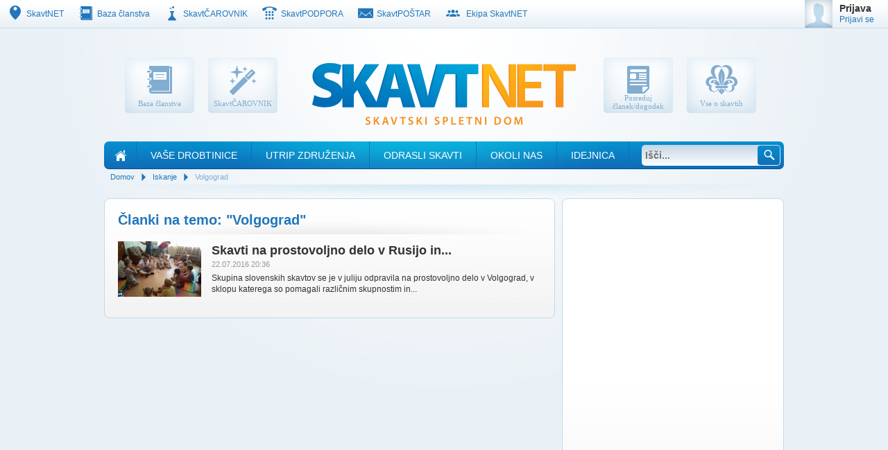

--- FILE ---
content_type: text/css
request_url: https://skavt.net/Static/CSS/Style.css?v=1762566772
body_size: 9854
content:
/* FIXES */

/* clearfix */
.clearfix:after {
	content: ".";
	display: block;
	height: 0;
	clear: both;
	visibility: hidden;
}
	
/* WinIE7 only */
*:first-child+html .clearfix{
	height:1%;
}

 /* WinIE6 and below */
 /*?*/
 * html .clearfix{height:1%;}
 /**/
 
 /* MacIE only */
 /*?*//*/
 .clearfix{
 	display:inline-table;
}
/**/

/* DEFAULT STYLING */
* {
	margin: 0;
	padding: 0;
}
*:focus {
	outline: none;
}
html {
	font-size: 12px;
}
body {
	background-color: #EAF1F6;
	background-image: url("/Static/IMG/main-bg.png");
	background-position: center top;
	background-repeat: no-repeat;
	font-family: Arial,Helvetica,Jamrul,sans-serif;
	text-align: left;
	color: #555;
	position: relative;
	padding: 0 0 70px;
	z-index: 1;
}
fieldset, img {
	border-width: 0;
	border-color: transparent;
}
img {
	margin: 0;
	padding: 0;
	border: 0;
	line-height: 0;
}
h1,
h2,
h3,
h4,
h5 {
	margin: 0;
	padding: 0;
	color: #333;
	text-align: left;
	display: block;
}
h2 {
	font-size: 20px;
	line-height: 22px;
}
h3 {
	font-size: 14px;
	line-height: 18px;
	margin-bottom: 3px;
}
a {
	text-decoration: none;
	color: #2276BB;
}
a:hover {
	text-decoration: none;
	color: #999;
}
ul {
	list-style: none;
}
hr {
	display: none;
}
form center {
	background: url("/Static/IMG/loader.gif") no-repeat center;
}
input[type=button] {
	background: -webkit-gradient( linear, left bottom, left top, color-stop(0, rgb(240,240,240)), color-stop(0.75, rgb(255,255,255)) );
	background: -moz-linear-gradient( center bottom, rgb(240,240,240) 0%, rgb(255,255,255) 75% ) repeat scroll 0 0 transparent;
	padding: 6px 10px;
	-moz-border-radius: 5px;
	-webkit-border-radius: 5px;
	-khtml-border-radius: 5px;
	border-radius: 5px;
	border: 1px solid #BBB;
	font-weight: bold;
	height: 30px;
	color: #2276BB;
}
input[type=button]:hover {
	outline: none;
	cursor: pointer;
	color: #999;
}
input[type=text] {
	height: 18px;
}
input[type=text],
input[type=password],
select,
textarea,
.chosen-choices {
	border: 1px solid #CCC;
	font: 14px 'Lucida Grande', sans-serif;
	font-weight: bold;
	background-color: white;
	padding: 5px;
	border-radius: 5px;
}
select {
	font-size: 12px;
	font-weight: normal;
}
input[type=text]:focus,
input[type=password]:focus,
textarea:focus {
	outline: none;
	border-color: rgba(0,0,0,0.4) !important;
}
input[type=text].error,
input[type=password].error,
textarea.error,
select.error {
	border-color: #b63023;
}
input[type=text][readonly],
input[type=password][readonly] {
	color: #bcbcbc;
}

/* ICONS */
@font-face {
	font-family: 'SkavtNet';
	src:url('/Static/FONTS/SkavtNet.eot?kd6fjg');
	src:url('/Static/FONTS/SkavtNet.eot?#iefixkd6fjg') format('embedded-opentype'),
		url('/Static/FONTS/SkavtNet.woff?kd6fjg') format('woff'),
		url('/Static/FONTS/SkavtNet.ttf?kd6fjg') format('truetype'),
		url('/Static/FONTS/SkavtNet.svg?kd6fjg#SkavtNet') format('svg');
	font-weight: normal;
	font-style: normal;
}
[class^="sn-icon-"], 
[class*=" sn-icon-"] {
	font-family: 'SkavtNet';
	speak: none;
	font-style: normal;
	font-weight: normal;
	font-variant: normal;
	text-transform: none;
	line-height: 1em;
	height: 1em;
	width: 1em;
	display: inline-block;
	vertical-align: middle;
	-webkit-font-smoothing: antialiased;
	-moz-osx-font-smoothing: grayscale;
	font-size: 1rem;
}
.sn-icon-xl {
	font-size: 4rem;
}
.sn-icon-lg {
	font-size: 2rem;
}
.sn-icon-md {
	font-size: 1.5rem;
}
.sn-caption {
	display: inline-block;
	vertical-align: middle;
	line-height: initial;
}
.sn-caption+[class^="sn-icon-"], 
.sn-caption+[class*=" sn-icon-"],
[class^="sn-icon-"]+.sn-caption, 
[class*=" sn-icon-"]+.sn-caption {
	padding-left: 4px;
}
.sn-icon-point:before {
	content: "\e600";
}
.sn-icon-carovnik:before {
	content: "\e601";
}
.sn-icon-podpora:before {
	content: "\e602";
}
.sn-icon-mail:before {
	content: "\e603";
}
.sn-icon-baza:before {
	content: "\e604";
}
.sn-icon-emblem:before {
	content: "\e605";
}
.sn-icon-carovnik-palcka:before {
	content: "\e606";
}
.sn-icon-urednistvo:before {
	content: "\e607";
}
.sn-icon-koledar:before {
	content: "\e608";
}
.sn-icon-novice:before {
	content: "\e609";
}
.sn-icon-domov:before {
	content: "\e60a";
}
.sn-icon-iskanje:before {
	content: "\e60b";
}
.sn-icon-levo:before {
	content: "\e60c";
}
.sn-icon-desno:before {
	content: "\e60d";
}
.sn-icon-clanek:before {
	content: "\e60e";
}
.sn-icon-dogodki:before {
	content: "\e60f";
}
.sn-icon-banerji:before {
	content: "\e610";
}
.sn-icon-mailList:before {
	content: "\e611";
}
.sn-icon-user:before {
	content: "\e612";
}
.sn-icon-oblak:before {
	content: "\e613";
}
.sn-icon-team:before {
	content: "\e614";
}
.sn-icon-statistika:before {
	content: "\e900";
}

/* TRANSPARENCY */
.alpha {
	-moz-background-clip: border;
	-moz-background-inline-policy: continuous;
	-moz-background-origin: padding;
	background: rgba(000, 000, 000, 0.6) none repeat scroll 0 0;
}
.alpha-white {
	-moz-background-clip: border;
	-moz-background-inline-policy: continuous;
	-moz-background-origin: padding;
	background: rgba(255, 255, 255, 0.8) none repeat scroll 0 0;
}
.alpha-green {
	-moz-background-clip: border;
	-moz-background-inline-policy: continuous;
	-moz-background-origin: padding;
	background: rgba(49, 146, 18, 0.90) none repeat scroll 0 0;
}

/* BUTTON */
.button {
	background: -webkit-gradient( linear, left bottom, left top, color-stop(0, rgb(240,240,240)), color-stop(0.75, rgb(255,255,255)) );
	background: -moz-linear-gradient( center bottom, rgb(240,240,240) 0%, rgb(255,255,255) 75% ) repeat scroll 0 0 transparent;
	padding: 6px 10px;
	-moz-border-radius: 5px;
	-webkit-border-radius: 5px;
	-khtml-border-radius: 5px;
	border-radius: 5px;
	border: 1px solid #CCC;
	font-weight: bold;
	color: #2276BB;
}
.button:hover {
	outline: none;
	cursor: pointer;
	color: #999;
}
.button.emphasize {
	background: -webkit-gradient( linear, left bottom, left top, color-stop(0, rgb(29, 113, 182)), color-stop(0.75, rgb(64, 148, 217)) );
	background:	-moz-linear-gradient( center bottom, rgb(29, 113, 182) 0%, rgb(64, 148, 217) 75% ) repeat scroll 0 0 transparent;
	border-color: rgb(19, 103, 172);
	color: #fff;
}
.button.simple {
	border: none;
	background: transparent;
	font-weight: normal;
}
.button.simple:hover {
	text-decoration: underline;
}
a.button {
	display: inline-block;
	margin: 5px 0;
}

/* HEADER NAVIGATION */
.header-navigation {
	background-color: #EAF1F6;
	border-bottom: 1px solid #C3DDEF;
	
	background-image: url(/Static/IMG/trackbar-bg.png);
	background-position: left top;
	background-repeat: repeat-x;
	
	height: 40px;
	overflow: hidden;
}
.header-navigation [class^="sn-icon-"], .header-navigation [class*=" sn-icon-"] {
	padding-bottom: 2px; 
}
.header-navigation ul {
	display: block;
	float: left;
	
	margin-top: 3px;
}
.header-navigation li {
	display: inline-block;
	float: left;
	line-height: 30px;
}
.header-navigation li a {
	background-position: 10px 6px;
	background-repeat: no-repeat;
	padding-left: 35px;
	opacity: 1;
	display: inline-block;
	vertical-align: middle;
	padding: 0 10px;
}
.header-navigation li a:hover {
	opacity: 0.6;
	color: #2276BB;
}
.header-navigation .login {
	float: right;
}
.header-navigation .login-avatar {
	float: left;
}
.header-navigation .login-avatar a {
	display: block;
	height: 40px;
}
.header-navigation .login-content {
	float: right;
	padding: 5px 20px 0 10px;
}
.header-navigation .login-content h2 {
	font-size: 14px;
	line-height: 14px;
	margin: 0;
	padding: 0;
	margin-bottom: 2px;
}

/* LOGO NAVIGATION */
.logo-content {
	position: relative;
	margin: 50px 0 25px;
}
.logo-header a {
	display: block;
	width: 380px;
	height: 89px;
	background-image: url(/Static/IMG/logo.svg);
	background-position: top left;
	background-repeat: no-repeat;
	opacity: 1;
}
.logo-header {
	display: block;
	width: 380px;
	height: 88px;
	margin: 0 auto;
}
.logo-header a:hover {
	opacity: 0.7;
}
.logo-header a span {
	display: none;
}
.logo-nav {
	position: absolute;
	width: 250px;
	top: -8px;
}
.logo-left-nav {
	left: 20px;
}
.logo-right-nav {
	right: 20px;
}
a.nav-button-icon {
	display: block;
	float: left;
	width: 100px;
	height: 80px;
	margin: 0 10px;
	color: #81add1;
	background-position: bottom left;
	background-repeat: no-repeat;
	border-radius: 5px;
	background-image: url(/Static/IMG/logo-content-background.png);
}
a.nav-button-icon:hover {
	color: #2276BB;
	background-position: top left;
}
a.nav-button-icon span {
	width: 100%;
	text-align: center;
}
.logo-nav a.nav-button-icon .sn-caption {
	font-family: Verdana;
	font-size: 11px;
}
a.nav-button-icon .sn-caption {
	display: block;
	position: relative;
	padding: 5px 0 0;
}
a.nav-button-icon [class^="sn-icon-"],
a.nav-button-icon [class*=" sn-icon-"] {
	font-size: 48px;
	display: block;
	padding-top: 7px;
}
a.nav-button-icon .counter {
	position: absolute;
	top: -6px;
	right: -7px;
}
a.nav-button-icon .break { 
	padding-top: 0;
	margin-top: -3px;
}

/* MAIN NAVIGATION */
.main-nav {
	background-color: #EEE;
	background-image: url(/Static/IMG/main-nav-bg.png);
	background-position: top left;
	background-repeat: no-repeat;
	height: 39px;
	border-radius: 7px;
	overflow: hidden;
	border-bottom: 1px solid #005292;
}
.main-nav ul {
	display: block;
	float: left;
}
.main-nav li {
	display: block;
	float: left;
	height: 40px;
}
.main-nav a {
	color: #FFF;
	display: block;
	font-size: 14px;
	height: 100%;
	box-sizing: border-box;
	padding: 12px 20px 8px;
	text-transform: uppercase;
	border-right: 1px solid #0f71b9;
}
.main-nav a:hover,
.main-nav .selected {
	color: #3dcaf8;
}
.main-nav .home a {
	padding: 10px 12px 10px 14px;
	height: auto;
}
.main-nav .home a span {
	font-size: 20px;
}
.main-nav-search {
	float: right;
	width: 200px;
	height: 30px;
	margin: 5px;
	border-radius: 5px;
	background: #c3d6e6;
	background: -moz-linear-gradient(top,  #c3d6e6 0%, #e1eaf2 50%, #fefeff 100%);
	background: -webkit-linear-gradient(top,  #c3d6e6 0%,#e1eaf2 50%,#fefeff 100%);
	background: linear-gradient(to bottom,  #c3d6e6 0%,#e1eaf2 50%,#fefeff 100%);
}
.main-nav-search .search-input {
	float: left;
	width: 160px;
}
.main-nav-search .search-input input {
	width: 156px;
	border: none;
	height: 20px;
	background: transparent;
}
.main-nav-search .search-btn {
	float: right;
	width: 32px;
}
.main-nav-search .search-btn a {
	display: inline-block;
	border-radius: 4px;
	background-image: url(/Static/IMG/search-bg.png);
	background-position: top left;
	background-repeat: no-repeat;
	font-size: 12px;
	padding: 4px 6px 6px 8px;
	margin: 1px -1px;
	border-right: none;
	color: #fff;
}
.main-nav-search .search-btn a:hover {
	color: #3dcaf8;
}
.main-nav .selected {
	background: #0f6cb6;
	background: -moz-linear-gradient(top,  #0f6cb6 0%, #005292 100%);
	background: -webkit-linear-gradient(top,  #0f6cb6 0%,#005292 100%);
	background: linear-gradient(to bottom,  #0f6cb6 0%,#005292 100%);
}

/* PATHWAY */
.pathway {
	background-image: url(/Static/IMG/pathway-bg.png);
	background-position: bottom center;
	background-repeat: no-repeat;
	
	padding: 5px 0 25px;
	font-size: 11px;
}
.pathway ul {
	display: block;
	padding: 0 5px;
	margin: -3px 0;
}
.pathway li {
	display: inline-block;
	padding: 0 0 0 4px;
	float: left;
	vertical-align: middle;
	color: #2276bb;
}
.pathway li:last-child .sn-icon-desno {
	visibility: hidden;
}
.pathway a {
	display: block;
}
.pathway a:hover {
	color: #81ADD1;
}
.pathway .selected a {
	color: #81ADD1;
	background: none;
}


/* REST OF THE CONTENT */
#container {
	width: 980px;
	margin: 0 auto;
	text-align: left;
}
span.error-message {
	border: 1px solid #b63023;
	background-color: #fdf8f6;
	-webkit-border-radius: 5px;
	-moz-border-radius: 5px;
	-khtml-border-radius: 5px;
	border-radius: 5px;
	margin: 5px 0 5px 0;
	padding: 4px 7px 3px 3px;
	display: block;
}
span.error-message.under {
	margin: -14px 0 5px 0;
	padding: 15px 7px 3px 3px;
	width: 100%;
}
span.error-message span {
	padding: 5px 4px 5px 24px;
	background-image: url("/Static/IMG/icon-error.png");
	background-repeat: no-repeat;
	background-position: 4px 5px;
	color: #b63023;
	font-size: 11px;
	line-height: 11px;
	height: 11px;
	font-weight: bold;
}
.br-all {
	-moz-border-radius: 10px;
	-webkit-border-radius: 10px;
	-khtml-border-radius: 10px;
	border-radius: 10px;
}
.float-l {
	float: left;
}
.float-r {
	float: right;
}
.box {
	background-color: #FFF;
	background-image: url("/Static/IMG/box-bg.png");
	background-position: bottom left;
	background-repeat: repeat-x;
	
	border: 1px solid #C3D8E7;
	
	-moz-border-radius: 8px;
	-webkit-border-radius: 8px;
	-khtml-border-radius: 8px;
	border-radius: 8px;
	
	margin-bottom: 10px;
	
	padding: 19px;
}
.media-box {
	background-color: #000;
	background-image: url("/Static/IMG/media-box-bg.png");
	background-position: top center;
	background-repeat: no-repeat;
	
	border: none;
	
	padding: 10px;
}
.media-box .box-title h2 {
	color: #CCC;
	display: block;
	text-align: center;
	text-transform: uppercase;
	letter-spacing: 10px;
	float: none;
	font-weight: normal;
	font-size: 14px;
	line-height: 14px;
	margin: 0;
	padding: 0;
}
.left .media-box .box-title {
	background: none;
	margin: 0;
	padding: 0;
}
.count {
	position: relative;
	display: inline-block;
}
.counter {
	position: absolute;
	top: -12px;
	right: -15px;
	background-color: #DD0700;
	font-size: 10px;
	line-height: 13px;
	color: #FFF;
	padding: 1px 5px;
	-moz-border-radius: 5px;
	-webkit-border-radius: 5px;
	-khtml-border-radius: 5px;
	border-radius: 5px;
}
.front .left,
.article .left {
	float: left;
	width: 650px;
}
.front .right,
.article .right {
	float: right;
	width: 320px;
}
.box-banner {
	width: 300px;
	height: 250px;
	padding: 9px;
	
	background-color: #FFF;
	background-image: url("/Static/IMG/box-bg.png");
	background-position: bottom left;
	background-repeat: repeat-x;
	
	border: 1px solid #C3D8E7;
	
	-moz-border-radius: 8px;
	-webkit-border-radius: 8px;
	-khtml-border-radius: 8px;
	border-radius: 8px;
	
	margin-bottom: 10px;
}
.box-banner .banner-image-container {
	width: 300px;
	height: 250px;
}
.box-banner.small {
	height: 132px;
}
.front .featured-article {
	width: 650px;
	height: 270px;
	position: relative;
	z-index: 1;
	margin-bottom: 10px;
}
.front .featured-article-height {
	height: 210px;
	overflow: hidden;
}
.front .featured-article .box {
	height: 230px;
	background-position: top left;
}
.front .featured-article-content {
	background-image: url("/Static/IMG/featured-article-bg.png");
	background-position: top left;
	background-repeat: repeat-y;
	position: absolute;
	z-index: 2;
	top: 1px;
	right: 1px;
	bottom: 1px;
	left: 1px;
	padding: 30px 30px 30px 330px;
	
	-moz-border-radius: 8px;
	-webkit-border-radius: 8px;
	-khtml-border-radius: 8px;
	border-radius: 8px;
}
.front .featured-article-content a {
	color: #0F6CB5;
}
.front .featured-article-content a:hover {
	color: #999;
}

/* BOX TITLE */
.box-title {
	background-image: url("/Static/IMG/box-title-bg-big.png");
	background-position: center bottom;
	background-repeat: no-repeat;
	padding-bottom: 10px;
	position: relative;
}
.left .box-title,
.box-title.medium {
	background-image: url("/Static/IMG/box-title-bg-medium.png");
}
.right .box-title,
.box-title.small {
	background-image: url("/Static/IMG/box-title-bg-small.png");
}
.box-title h2 {
	display: block;
	float: left;
	color: #2276BB;
}
.box-title a {
	display: block;
	float: right;
	color: #ccc;
	padding: 0;
	vertical-align: top;
}
.box-title h2 a {
	display: block;
	float: left;
	height: auto;
	color: inherit;
}
.box-title h2 a:hover {
	color: #999;
}
.box-title a:hover {
	color: #2276BB;
}

.front .left .box {
	height: 230px;
}
.front .right .box {
	height: 230px;
}
.front .banner-list {
	overflow: hidden;
	margin-bottom: 4px;
}
.right-banner {
	width: 320px;
	margin-bottom: 10px;
	line-height: 0;
}
.banner-image-container {
	display: block;
	width: 100%;
	height: 100%;
	position: relative;
	background-position: left top;
	background-repeat: no-repeat;
	overflow: hidden;
}
.right-banner .banner-image-container {
	width: 320px;
	height: 160px;
}
.small .banner-image-container,
.banner-small .banner-image-container {
	-moz-border-radius: 8px;
	-webkit-border-radius: 8px;
	-khtml-border-radius: 8px;
	border-radius: 8px;
}
.right-banner.small .banner-image-container {
	height: 100px;
}
.right-banner-hover a:hover {
	background-position: left -160px;
}
.right-banner-hover.small a:hover {
	background-position: left -100px;
}
.banner-image-container .swf-image {
	width: 100%;
	height: 100%;
}

.swf-image {
	display: inline-block;
}
.swf-image embed,
.swf-image object {
	display: block;
	border: none;
	pointer-events: none;
}
.banner-box .banner-image-container:not(.isLink) .swf-image embed,
.banner-box .banner-image-container:not(.isLink) .swf-image object {
	pointer-events: all;
}
.banner-image-container img {
	position: absolute;
}
.banner-image-container:not(:hover) img {
	left: 0;
}
.banner-image-container:hover img {
	right: 0;
}

.thumb-content {
	padding: 3px 5px;
}
.box-content {
	padding-top: 10px;
	position: relative;
}
.full-width-list {
	background-image: url(/Static/IMG/box-content-wide-bg.png);
	background-position: top center;
	background-repeat: no-repeat;
	padding-top: 10px;
}
.footer-nav {
	background-color: #EEE;
	background-image: url(/Static/IMG/trackbar-bg.png);
	background-position: top left;
	background-repeat: repeat-x;
	border: 1px solid #C3D8E7;
	
	-moz-border-radius: 8px;
	-webkit-border-radius: 8px;
	-khtml-border-radius: 8px;
	border-radius: 8px;
	
	-moz-border-radius-bottomleft: 20px;
	-moz-border-radius-bottomright: 20px;
	-webkit-border-bottom-left-radius: 20px;
	-webkit-border-bottom-right-radius: 20px;
	-khtml-border-bottom-left-radius: 20px;
	-khtml-border-bottom-right-radius: 20px;
	border-bottom-left-radius: 20px;
	border-bottom-right-radius: 20px;
}
.footer-nav ul {
	margin: 0 auto;
}
.footer-nav li {
	display: block;
	float: left;
	border-right: 1px solid #DDD;
}
.footer-nav li a {
	display: block;
	padding: 10px 20px;
	color: #2276BB;
	font-weight: bold;
	text-transform: uppercase;
	
	line-height: 13px;
}
.footer-nav li a:hover {
	color: #333;
}
.corp-nav {
	background-image: url("/Static/IMG/footer-nav-bg.png");
	background-position: center top;
	background-repeat: no-repeat;
	text-align: center;
	padding: 10px;
}
.corp-nav a {
	padding: 0 10px;
	color: #86AAC3;
	border-left: 1px solid #DEE8EF;
}
.corp-nav a:hover {
	/*color: #2276BB;*/
	color: #333;
}
.corp-nav .first {
	border-left: none;
}
.copyright {
	background-image: url("/Static/IMG/copyright-bg.png");
	background-position: center top;
	background-repeat: no-repeat;
	padding-top: 10px;
	text-align: center;
	font-size: 11px;
	color: #86AAC3;
}
.copyright b {
	color: #333;
}
.list a {
	display: block;
	float: left;
	padding: 4px 4px 8px;
	margin: 0 4px;
	border: 1px solid transparent;
	color: #999;
	
	-moz-border-radius: 5px;
	-webkit-border-radius: 5px;
	-khtml-border-radius: 5px;
	border-radius: 5px;
	
	width: 178px;
}
.section-articles .list a {
	width: 160px;
	margin: 0 8px 10px;
}
.left .list a {
	overflow: hidden;
}
.front .left .list a {
	height: 180px;
}
.left .category-box ul {
	display: block;
	float: left;
	margin-top: 10px;
	width: 145px;
}
.left .category-box ul li {
	display: block;
}
.left .category-box ul li a {
	display: block;
	padding: 12px 0 12px 15px;
	width: 130px;
	height: 19;
}
.left .category-box ul .selected a {
	background-image: url("/Static/IMG/category-box-nav-selected.png");
	background-position: left top;
	background-repeat: no-repeat;
	
	font-weight: bold;
}
.left .category-box ul .selected a:hover {
	color: #2276BB;
}
.left .category-box .list {
	float: right;
}
.left .category-box .list a {
	width: 131px;
	height: auto;
	overflow: hidden;
}
.list a:hover {
	border: 1px solid #DDD;
	background-color: #EEE;
	color: #333;
}
.list a h3 {
	font-size: 14px;
	margin-bottom: 3px;
}
.batlehem-box .list a {
	margin: 0;
}
.batlehem-box .thumb-content h3 {
	font-size: 12px;
	line-height: 16px;
}
.front .left .list {
	padding-left: 11px;
}
.blog-box {
	background-image: url("/Static/IMG/blog-box-bg.png");
	background-position: bottom left;
	background-repeat: no-repeat;
	position: relative;
}
.blog-box .box-title {
	padding: 0 0 10px 230px;
}
.blog-box-content {
	padding: 10px 0 0 230px;
	height: 190px;
	overflow: hidden;
	line-height: 16px;
}
.blog-box .article-show-more {
	padding: 10px 0 0 230px;
}

.aunt-box {
	background-image: url("/Static/IMG/mimi.png");
	background-position: top right;
	background-repeat: no-repeat;
	position: relative;
}
.aunt-box .box-title {
	padding: 0 210px 10px 0px;
	background:none;
}
.aunt-box-content {
	padding: 10px 210px 0 0px;
	height: 190px;
	overflow: hidden;
	line-height: 16px;
}
.aunt-box .article-show-more {
	padding: 10px 210px 0 0px;
}



.item-info {
	margin: 5px 0 10px;
	font-size: 11px;
}
.item-info .user {
	float: left;
	font-weight: bold;
	color: #333;
}
.item-info .date {
	float: left;
	margin-right: 10px;
	padding-right: 10px;
	border-right: 1px solid #EEE;
	color: #999;
}
.item-comment
{
	float: left;
	background: url(/Static/IMG/comment-cloud-left.png) no-repeat left top;
	padding:0; 
	margin:0;
	height: 15px;
}
.item-comment-content
{
	background: url(/Static/IMG/comment-cloud-right.png) no-repeat right top;
	margin: 0px 0px 0px 3px;
	padding: 1px 6px 0px 3px;
	text-decoration: none;
	font-weight: normal;
	font-size: 10px;
	height: 15px;
	line-height: 10px;
	color: #999;

}

.front .right .spark-box {
	height: 230px;
}
.spark-box {
	
}
.calendar-box .event {
	display: block;
	color: #333;
	padding: 7px 0 7px 20px;
}
.calendar-box .main-event {
	width: 330px;
	padding: 7px 0 0 10px;
	float: left;
	height: 180px;
	overflow: hidden;
}
.calendar-box .event:hover {
	color: #F9B127;
}
.calendar-box ul {
	display: block;
	float: right;
	width: 250px;
	border-left: 1px solid #EEE;
}
.calendar-box ul li {
	display: block;
	height: 96px;
	overflow: hidden;
}
.calendar-box .event .event-date {
	float: left;
	width: 80px;
	border: 1px solid #F9B127;
	
	-moz-border-radius: 8px;
	-webkit-border-radius: 8px;
	-khtml-border-radius: 8px;
	border-radius: 8px;
}
.calendar-box .main-event .event-date {
	width: 150px;
}
.calendar-box .event .event-date h3 {
	display: block;
	background-color: #F9B127;
	padding: 3px 0;
	text-align: center;
	color: #FFF;
	margin: 0;
	font-weight: normal;
	font-size: 9px;
	text-transform: uppercase;
	
	-moz-border-radius-topright: 6px;
	-moz-border-radius-topleft: 6px;
	-webkit-border-top-right-radius: 6px;
	-webkit-border-top-left-radius: 6px;
	-khtml-border-top-right-radius: 6px;
	-khtml-border-top-left-radius: 6px;
	border-top-right-radius: 6px;
	border-top-left-radius: 6px;
}
.calendar-box .main-event .event-date h3 {
	padding: 10px 0;
	font-size: 14px;
}
.calendar-box .event .event-day {
	padding: 12px 0;
	text-align: center;
	font-size: 12px;
}
.calendar-box .main-event .event-day {
	padding: 40px 0;
	font-size: 20px;
}
.calendar-box .event-day span {
	font-size: 11px;
	color: #999;
	display: block;
	margin-top: 5px;
}
.calendar-box .event:hover .event-day span {
	color: #F9B127;
}
.calendar-box .event .event-content h3 {
	font-size: 14px;
	line-height: 16px;
}
.calendar-box .main-event .event-content h3 {
	font-size: 16px;
}
.calendar-box .event:hover .event-content h3 {
	color: #F9B127;
}
.calendar-box .event .event-content {
	float: right;
	color: #555;
	width: 140px;
	padding: 5px 0;
}
.calendar-box .main-event .event-content {
	padding: 10px 0;
	width: 165px;
}
.calendar-box .event:hover .event-content {
	color: #F9B127;
}
.front .right .facebook,
.article .right .facebook {
	padding-top: 157px;
	height: 260px;
}
.facebook {
	background-color: #F6F6F6;
	background-image: url("/Static/IMG/facebook-bg.png");
	background-position: top left;
	background-repeat: no-repeat;
	position: relative;
}
.facebook-content {
	position: absolute;
	top: 160px;
	left: 10px;
	right: 10px;
	bottom: 10px;
	overflow: hidden;
}
.front .right .new-facebook,
.article .right .new-facebook {
	padding: 0;
    overflow: hidden;
    height: 450px;
}
.skavtnet-box .tabs {
	margin-left: 20px;
	position: absolute;
	bottom: 0;
	left: 150px;
}
.skavtnet-box .tabs a {
	display: block;
	float: left;
	padding: 10px 15px 10px 15px;
	color: #999;
	font-size: 13px;
	
	-moz-border-radius: 8px;
	-webkit-border-radius: 8px;
	-khtml-border-radius: 8px;
	border-radius: 8px;
	
	-moz-border-radius-bottomleft: 0;
	-moz-border-radius-bottomright: 0;
	-webkit-border-bottom-left-radius: 0;
	-webkit-border-bottom-right-radius: 0;
	-khtml-border-bottom-left-radius: 0;
	-khtml-border-bottom-right-radius: 0;
	border-bottom-left-radius: 0;
	border-bottom-right-radius: 0;
}
.skavtnet-box .tabs a:hover {
	color: #333;
}
.skavtnet-box .tabs .selected {
	background-color: #FFF;
	border-left: 1px solid #EEE;
	border-right: 1px solid #EEE;
	border-top: 1px solid #EEE;
	
	color: #333;
	font-weight: bold;
	
	background-image: url("/Static/IMG/box-content-bg.png");
	background-position: center -5px;
	background-repeat: no-repeat;
}
.skavtnet-box .box-content {
	padding: 20px 0 0 0;
	height: 180px;
}
.skavtnet-box .box-content li {
	display: block;
	float: left;
	width: 130px;
	margin: 0 11px;
	position: relative;
	z-index: 1;
}
.skavtnet-box .box-content li a {
	display: block;
	height: 180px;
	overflow: hidden;
}
.skavtnet-box .box-content li .offline {
	background-color: #cccccc;
}
.skavtnet-box .box-content li .online {
	background-color: #64b31a;
}
.skavtnet-box .box-content li .away {
	background-color: #fefb00;
}
.skavtnet-box .box-content li .start-chat {
	width: 16px;
	height: 18px;
	padding-right: 3px;
	background-color: #DDD;
	background-position: center;
	background-repeat: no-repeat;
	
	position: absolute;
	top: 10px;
	right: -19px;
	
	z-index: 2;
	
	-moz-border-radius-topright: 4px;
	-moz-border-radius-bottomright: 4px;
	-webkit-border-top-right-radius: 4px;
	-webkit-border-bottom-right-radius: 4px;
	-khtml-border-top-right-radius: 4px;
	-khtml-border-bottom-right-radius: 4px;
	border-top-right-radius: 4px;
	border-bottom-right-radius: 4px;
}
.skavtnet-box .box-content li .start-chat span {
	font-size: 14px;
	color: #fff;
	padding: 2px;
}
.skavtnet-box .box-content li .chat-status {
	display: block;
	width: 8px;
	height: 8px;
	position: absolute;
	top: 10px;
	right: 10px;
	z-index: 2;
	border-radius: 100%;
}
.skavtnet-box .box-content li:hover .start-chat {
	background-color: #2276BB;
}
/*.skavtnet-box .box-content li .start-chat:before {
	font-family: 'SkavtNet';
	speak: none;
	font-style: normal;
	font-weight: normal;
	font-variant: normal;
	text-transform: none;
	line-height: 1;
	-webkit-font-smoothing: antialiased;
	-moz-osx-font-smoothing: grayscale;
	display: inline-block;
	content: "\e613";
	font-size: 14px;
	padding: 2px;
	color: #fff;
}*/
.skavtnet-box .box-content li img {
	border: 1px solid #DDD;
	padding: 4px;
	background-color: #FFF;
	
	-moz-border-radius: 6px;
	-webkit-border-radius: 6px;
	-khtml-border-radius: 6px;
	border-radius: 6px;
	
	width: 120px;
	height: 120px;
}
.skavtnet-box .box-content li h3 {
	display: block;
	padding: 6px 0px 3px 0px;
	margin-bottom: 0;
	text-align: center;
}
.skavtnet-box .box-content li h4 {
	font-weight: normal;
	font-size: 10px;
	display: block;
	padding: 0;
	text-align: center;
}

.skavtnet-box .box-content li:hover a h3 {
	color: #2276BB;
}
.skavtnet-box .box-content li:hover a img {
	border: 1px solid #2276BB;
}
.list-count {
	padding: 10px 0 0;
	text-align: center;
	
	background-image: url("/Static/IMG/list-count-bg.png");
	background-position: center top;
	background-repeat: no-repeat;
	
	min-height: 10px;
}
.article-show-more {
	display: block;
	margin-top: 10px;
	padding-top: 10px;
	
	background-image: url("/Static/IMG/show-more-bg.png");
	background-position: center top;
	background-repeat: no-repeat;
}
.from-office-box .box-content a {
	display: block;
	position: absolute;
	background-image: url("/Static/IMG/white-transparent-bg.png");
	background-position: top left;
	background-repeat: repeat;
	left: 10px;
	right: 10px;
	bottom: 14px;
	
	padding: 10px 15px;
	
	font-weight: bold;
	font-style: italic;
	
	-moz-border-radius: 8px;
	-webkit-border-radius: 8px;
	-khtml-border-radius: 8px;
	border-radius: 8px;
}
.spark-box {
	border: 1px solid #ecc597;
}
.spark-box .box-title h2 {
    color: #d3651c;
}
.spark-box .box-content a {
	display: block;
	position: absolute;
	background-image: url("/Static/IMG/white-transparent-bg.png");
	background-position: top left;
	background-repeat: repeat;
	left: 10px;
	right: 10px;
	bottom: 14px;
	
	padding: 10px 15px;
	
	font-weight: bold;
	font-style: italic;
	
	-moz-border-radius: 8px;
	-webkit-border-radius: 8px;
	-khtml-border-radius: 8px;
	border-radius: 8px;
	
	color: #d3651c;
}
.spark-box .box-content a:hover {
	color: #999;
}
.prize-game-box .box-content a {
	display: block;
	position: absolute;
	background-image: url("/Static/IMG/white-transparent-bg.png");
	background-position: top left;
	background-repeat: repeat;
	left: 10px;
	right: 10px;
	bottom: 14px;
	
	padding: 10px 15px;
	
	font-weight: bold;
	font-style: italic;
	
	-moz-border-radius: 8px;
	-webkit-border-radius: 8px;
	-khtml-border-radius: 8px;
	border-radius: 8px;
}
.carosel-nav {
	position: absolute;
	top: -5px;
	right: 0;
	width: 62px;
	height: 26px;
}
.carosel-nav a {
	display: block;
	float: left;
	width: 29px;
	height: 24px;
	background-position: top left;
	background-repeat: no-repeat;
	margin: 0;
	padding: 0;
	border: 1px solid;
	text-align: center;
	position: relative;
	z-index: 2;
	color: #c3d8e7;
}
.carosel-left {
	margin-right: -1px !important;
	border-top-left-radius: 5px;
	border-bottom-left-radius: 5px;
}
.carosel-right {
	border-top-right-radius: 5px;
	border-bottom-right-radius: 5px;
}
.carosel-left:hover,
.carosel-right:hover {
	z-index: 3 !important;
	color: #0f6cb5 !important;
}
.carosel-left-disabled,
.carosel-left-disabled:hover,
.carosel-right-disabled,
.carosel-right-disabled:hover {
	z-index: 1 !important;
	color: #ddd !important;
}
.article-aside {
	float: left;
	width: 158px;
	padding: 20px 10px;
}
.article-content {
	float: right;
	width: 430px;
	padding: 20px;
}
.article-content p {
	font-size: 13px;
	line-height: 18px;
	padding: 10px 0;
}
.article-content ol {
	margin-left: 30px;
}
.article-content ul {
	list-style-type: disc;
	margin-left: 30px;
}
.article-content .article-facebook-like-status {
	padding-top: 30px;
}
.article-tags a {
	display: block;
	padding: 5px 8px 4px;
	letter-spacing: 0.6px;
	border: 1px solid #DDD;
	-moz-border-radius: 5px;
	-webkit-border-radius: 5px;
	-khtml-border-radius: 5px;
	border-radius: 5px;
	font-size: 11px;
	line-height: 11px;
	font-weight: normal;
	margin: 0 3px 3px 0;
	color: #999;
	background-color: white;
	float: left;
}
.article-tags a:hover {
	border-color: #999;
	background-color: #999;
	color: white;
}
.article-frame {
	background-color: #FFF;
	background-image: url(/Static/IMG/article-frame-bg.png);
	background-position: top left;
	background-repeat: repeat-y;
	
	border: 1px solid #C3D8E7;
	
	-moz-border-radius: 8px;
	-webkit-border-radius: 8px;
	-khtml-border-radius: 8px;
	border-radius: 8px;
	
	margin-bottom: 10px;
}
.article-content h2 {
	font-size: 24px;
	line-height: 25px;
	margin-bottom: 10px;
}
.article-content p {
	font-size: 13px;
	line-height: 19px;
}
.article-options {
	margin-bottom: 15px;
}
.article-options .date {
	float: left;
	font-size: 11px;
	color: #999;
}
.article-options .facebook-like {
	float: right;
}

strong.excerpt {
	font-size: 14px;
	line-height: 20px;
	display: block;
	margin-bottom: 25px;
}

.article-photo {
	background-color: #FFF;
	background-image: url("/Static/IMG/box-bg.png");
	background-position: bottom left;
	background-repeat: repeat-x;
	
	border: 1px solid #DDD;
	
	-moz-border-radius: 5px;
	-webkit-border-radius: 5px;
	-khtml-border-radius: 5px;
	border-radius: 5px;
	
	margin: 15px 0;
	padding: 4px;
}
.article-photo span {
	display: block;
	padding: 5px 10px;
	color: #999;
	font-style: italic;
}


.photostory {
	position: relative;
}
.photostory .ps-overlay-title {
	position: absolute;
	top: 4px;
	left: 4px;
	width: 400px;
	height: auto;
	padding: 10px;
	z-index: 3;
	/*background-color: rgba(0, 0, 0, 0.7);*/

	background: -moz-linear-gradient(top,  rgba(0,0,0,0.7) 0%, rgba(0,0,0,0.6) 90%, rgba(0,0,0,0) 100%); /* FF3.6+ */
	background: -webkit-gradient(linear, left top, left bottom, color-stop(0%,rgba(0,0,0,0.7)), color-stop(90%,rgba(0,0,0,0.6)), color-stop(100%,rgba(0,0,0,0))); /* Chrome,Safari4+ */
	background: -webkit-linear-gradient(top,  rgba(0,0,0,0.7) 0%,rgba(0,0,0,0.6) 90%,rgba(0,0,0,0) 100%); /* Chrome10+,Safari5.1+ */
	background: -o-linear-gradient(top,  rgba(0,0,0,0.7) 0%,rgba(0,0,0,0.6) 90%,rgba(0,0,0,0) 100%); /* Opera 11.10+ */
	background: -ms-linear-gradient(top,  rgba(0,0,0,0.7) 0%,rgba(0,0,0,0.6) 90%,rgba(0,0,0,0) 100%); /* IE10+ */
	background: linear-gradient(to bottom,  rgba(0,0,0,0.7) 0%,rgba(0,0,0,0.6) 90%,rgba(0,0,0,0) 100%); /* W3C */
	filter: progid:DXImageTransform.Microsoft.gradient( startColorstr='#b3000000', endColorstr='#00000000',GradientType=0 ); /* IE6-9 */
}
.photostory .ps-title {
	font-weight: bold;
	color: #fff;
	font-size: 20px;
	line-height: 24px;
	margin-bottom: 5px;
}
.photostory .ps-count-total {
	display: block;
	font-size: 14px;
	color: #ddd;
	padding-bottom: 10px;
}

.photostory img {
	display: block;
}
.photostory .ps-photo {
	cursor: pointer;
}
.photostory .ps-main-photo {
	width: 420px;
	height: 279px;
	margin-bottom: 3px;
}
.photostory.ps-2-photos .ps-main-photo {
	height: 210px;
}
.photostory .ps-small-photo-list {
	margin-left: -3px;
}
.photostory .ps-small-photo {
	float: left;
	margin-left: 3px;
	position: relative;
}
.photostory .ps-small-photo .ps-count {
	position: absolute;
	top: 0;
	left: 0;
	right: 0;
	bottom: 0;
	color: #eee;
	font-size: 40px;
	line-height: 138px;
	text-align: center;
	background-color: rgba(0, 0, 0, 0.5);
}

/* photostory photo titles */
.fancybox-title-over-wrap {
    right: 0;
    overflow: hidden;
    padding: 8px 50px 8px 15px;
    height: auto;
    min-height: 22px;
    font-size: 16px;
    line-height: 22px;
    color: #ddd;
    -webkit-transition: opacity 0.25s;
    -moz-transition: opacity 0.25s;
    -ms-transition: opacity 0.25s;
    -o-transition: opacity 0.25s;
    transition: opacity 0.25s;
    -ms-filter: "progid:DXImageTransform.Microsoft.Alpha(Opacity=0)"; /* IE 8 */
  	filter: alpha(opacity=0); /* IE 5-7 */
	opacity: 0;
}
.fancybox-title-over-wrap.fancybox-title-hover {
	-ms-filter: "progid:DXImageTransform.Microsoft.Alpha(Opacity=100)"; /* IE 8 */
  	filter: alpha(opacity=100); /* IE 5-7 */
	opacity: 1;
}
.fancybox-title-over-wrap .image-author {
	line-height: 22px;
	font-size: 13px;
}
.fancybox-title-over-wrap .image-count {
	position: absolute;
	bottom: 0;
	right: 0;
	height: 28px;
	font-size: 12px;
	line-height: 22px;
	color: #999;
	padding-right: 10px; 
}
.fancybox-nav.fancybox-prev {
	width: 25%;
}
.fancybox-nav.fancybox-next {
	width: 75%;
}
.fancybox-nav.fancybox-prev span,
.fancybox-nav.fancybox-next span {
	width: 28px;
	height: 46px;
	margin-top: -23px;
	background-position: left top;
	visibility: visible;
	opacity: 0.2;
}
.fancybox-nav.fancybox-prev:hover span,
.fancybox-nav.fancybox-next:hover span,
.fancybox-inner:hover~.fancybox-nav.fancybox-prev span,
.fancybox-inner:hover~.fancybox-nav.fancybox-next span {
	opacity: 1;
}
.fancybox-inner.team~.fancybox-nav.fancybox-prev,
.fancybox-inner.team~.fancybox-nav.fancybox-next {
	width: 100%;
}
.fancybox-inner.team~.fancybox-nav.fancybox-prev {
	left: -100%;
}
.fancybox-inner.team~.fancybox-nav.fancybox-next {
	right: -100%;
}
.fancybox-inner.team~.fancybox-nav.fancybox-prev span {
	right: 10px;
	left: auto;
}
.fancybox-inner.team~.fancybox-nav.fancybox-next span {
	left: 10px;
	right: auto;
}
.fancybox-nav.fancybox-prev span {
	background-image: url("/Static/IMG/icon-prev.png");
}
.fancybox-nav.fancybox-next span {
	background-image: url("/Static/IMG/icon-next.png");
}
.fancybox-item.fancybox-close {
	width: 36px;
	height: 36px;
	top: 0;
	right: 0;
	background-image: url("/Static/IMG/icon-close.png");
}

.article-video {
	background-color: #222;
	
	-moz-border-radius: 5px;
	-webkit-border-radius: 5px;
	-khtml-border-radius: 5px;
	border-radius: 5px;
	
	margin: 15px 0;
	padding: 5px;
}
.article-video span {
	display: block;
	padding: 5px 10px;
	color: #777;
	font-style: italic;
}
.box-image-gradient {
	background-image: url("/Static/IMG/box-image-gradient-white.png");
	background-position: top right;
	background-repeat: repeat-y;
	width: 90px;
	height: 268px;
	position: absolute;
	top: 0;
	left: 155px;
}
.category-box .list a h3,
.highlights .list a h3 {
	font-size: 12px;
	line-height: 14px;
}
.left .blog-box .box-title {
	background-image: url("/Static/IMG/box-title-bg-blog.png");
	background-position: right bottom;
	background-repeat: no-repeat;
}
.section-link {
	display: block;
	position: relative;
}
.section-link-item {
	position: absolute;
	top: 4px;
	right: 4px;
	padding: 4px 7px;
	color: #CCC;
	background-color: #000;
	font-size: 10px;
	line-height: 10px;
	letter-spacing: 0.2px;
	text-transform: uppercase;
	z-index: 1000;
	text-align: right;
}
.featured-article .section-link-item {
	right: auto;
	top: 5px;
	left: 188px;
}
.from-office-box .box-content,
.spark-box .box-content {
	height: 190px;
}
.front .left .calendar-box,
.front .left .category-box {
	height: 230px;
}
#login label {
	margin: 0;
	padding: 0;
	margin: 10px 0 5px;
	font-size: 14px;
	line-height: 18px;
	font-weight: bold;
	color: #333;
}
#login input {
	margin: 0 auto;
}

.pager {
	background-image: url("/Static/IMG/list-count-bg.png");
	background-position: right top;
	background-repeat: no-repeat;
	min-height: 10px;
	padding: 15px 10px 0;
	text-align: center;
}
.pager-content {
	float: right;
}
.pager a {
	margin: 0 0 0 3px;
	padding: 7px 10px;
	display: block;
	float: left;
	border: 1px solid #C3D8E7;
	-moz-border-radius: 5px;
	-webkit-border-radius: 5px;
	-khtml-border-radius: 5px;
	border-radius: 5px;
	font-weight: bold;
	font-size: 11px;
	line-height: 11px;
	background-color: #FFF;
}
.pager .selected,
.pager a:hover {
	background-color: #2276BB;
	color: #FFF;
}



.search-results a
{
	display: block;
	padding: 10px 0;
	border-bottom: 1px solid #eee;
	color: #333;	
}

.search-results a:hover
{
	color: #999;
}

.search-results a:hover h3
{
	color: #999;
}


.search-results a img,
.search-results a .swf-image
{
	float:left;
}
.search-results-item
{
	float: right;
	width: 475px;
	font-size: 12px;
	line-height: 16px;
}
.search-results-item h3
{
	font-size: 18px;
	line-height: 20px;
	margin: 3px 0 3px 0;
	display: block;
} 
.search-results-item span
{
	display: block;
	margin: 0 0 5px 0;
	font-size: 11px;
	line-height: 14px;
	color: #999;
}
.article-aside h3 {
	font-size: 14px;
	line-height: 20px;
	margin: 0 0 7px 0;
	padding: 0 0 5px 0;
	padding: 0;
	
	border-bottom: 1px solid #C3D8E7;
	
	font-weight: normal;
	
	color: #2276BB;
	
	text-transform: uppercase;
	letter-spacing: 6px;
}


.article-edit,
.article-event,
.article-hotness,
.article-share {
	margin: 0 0 20px 0;
}

.article-share-content {
	padding: 5px 20px;
}
.article-share a {
	background-position: left top;
	background-repeat: no-repeat;
	float: left;
	display: block;
	width: 32px;
	height: 32px;
	margin: 0 7px 0 0;
}
.article-share a:hover {
	opacity: 0.6;
}
.article-share a span {
	visibility: hidden;
}
.article-share .facebook {
	background-image: url("/Static/IMG/share-facebook.png");
}
.article-share .twitter {
	background-image: url("/Static/IMG/share-twitter.png");
}
.article-share .google {
	background-image: url("/Static/IMG/share-google.png");
}
.article-hotness a {
	display: block;
	
	background-image: url("/Static/IMG/icon-hotness.png");
	background-position: left center;
	background-repeat: no-repeat;
	
	padding: 0 0 0 25px;
	font-size: 18px;
	line-height: 30px;
	font-weight: bold;
	
	height: 25px;
	
	color: #f28a2f;
}
.article-hotness a span {
	font-size: 12px;
	color: #333;
	float: left;
}
.article-hotness a .burn-btn {
	display: block;
	padding: 5px 8px 4px;
	letter-spacing: 1px;
	
	border: 1px solid #f2d692;
	
	-moz-border-radius: 5px;
	-webkit-border-radius: 5px;
	-khtml-border-radius: 5px;
	border-radius: 5px;
	
	font-size: 11px;
	line-height: 11px;
	
	font-weight: normal;
	letter-spacing: 0.6px;
	
	margin: 4px 0 0 10px;
	
	color: #e18400;
	
	background-color: #fff1d0;
}
.article-hotness a:hover .burn-btn {
	background-color: #f0a31e;
	color: #FFF;
	border: 1px solid transparent;
}


.article-hotness a:hover {
	color: #f28a2f;
}
.article-hotness-content {
	padding: 5px 10px;
}

.article-event-content a {
	display: block;
	
	background-color: #FFF;
	
	border: 1px solid transparent;
	-moz-border-radius: 5px;
	-webkit-border-radius: 5px;
	-khtml-border-radius: 5px;
	border-radius: 5px;
	color: #999;
	padding: 8px;
}
.article-event-content a:hover {
	border: 1px solid #DDD;
	background-color: #EEE;
	color: #333;
}
.article-event-content a img {
	width: 140px;
	height: 100px;
	margin: 0 0 5px 0;
	padding: 0;
	line-height: 0px;
}
.article-event-content a h4 {
	font-size: 13px;
	line-height: 15px;
	color: #333;
	padding: 0 0 5px 0;
	margin: 0 0 7px;
	border-bottom: 1px solid #EEE;
}


.article-event-content a .date-start {
	font-size: 11px;
	color: #555;
	margin: 0 0 5px 0;
}
.article-event-content a .date-end {
	font-size: 11px;
	color: #999;
}
.article-event-content a .date-start b,
.article-event-content a .date-end b {
	display: block;
	color: #555;
}


.article-edit a {
	background-image: url("/Static/IMG/icon-edit.png");
	background-position: 10px 5px;
	background-repeat: no-repeat;
	display: block;
	padding: 6px 5px 6px 35px;
	letter-spacing: 1px;
	
	border: 1px solid #C3D8E7;
	
	-moz-border-radius: 5px;
	-webkit-border-radius: 5px;
	-khtml-border-radius: 5px;
	border-radius: 5px;
}
.article-edit a:hover {
	background-color: #2276BB;
	border: 1px solid transparent;
	color: #FFF;
}



.calendar-event h3 {
	font-size: 16px;
	line-height: 18px;
	color: #333;
	margin: 0 0 10px 0;
	padding: 0;
}
.calendar-event .event-edit {
	border-top: 1px solid #EEE;
	margin: 5px 0 10px 0;
	padding: 5px 0;
}
.calendar-event .event-edit span {
	float: left;
	font-size: 14px;
	line-height: 20px;
	margin: 0;
	padding: 5px 0;
	color: #2276BB;
	text-transform: uppercase;
	letter-spacing: 4px;
}
.calendar-event .event-edit a {
	float: right;
	background-image: url("/Static/IMG/icon-edit.png");
	background-position: 10px 5px;
	background-repeat: no-repeat;
	display: block;
	padding: 6px 5px 6px 35px;
	letter-spacing: 1px;
	border: 1px solid #C3D8E7;
	-moz-border-radius: 5px;
	-webkit-border-radius: 5px;
	-khtml-border-radius: 5px;
	border-radius: 5px;
}
.calendar-event .event-edit a:hover {
	background-color: #2276BB;
	border: 1px solid transparent;
	color: #FFF;
}
.calendar-event img {
	padding: 9px;
	margin: 0 0 7px 0;
	
	border: 1px solid #DDD;
	
	-moz-border-radius: 5px;
	-webkit-border-radius: 5px;
	-khtml-border-radius: 5px;
	border-radius: 5px;
}
.calendar-event .category,
.calendar-event .duration,
.calendar-event .date-start,
.calendar-event .date-end {
	padding: 7px 0;
	border-bottom: 1px solid #EEE;
	font-size: 12px;
	line-height: 12px;
	font-weight: bold;
	color: #333;
}
.calendar-event .category {
	line-height: 18px;
}
.calendar-event .category a {
	margin: 0 10px 0 0;
	font-weight: normal;
}
.calendar-event span {
	color: #999;
	margin: 0 10px 0 0;
	font-weight: normal;
}
.calendar-event-content {
	margin: 10px 0 0 0;
	font-size: 12px;
	line-height: 18px;
}

.article-add-comment {
	margin-bottom: 20px;
	padding-bottom: 10px;
	border-bottom: 1px solid #EEE;
}
.article-add-comment textarea {
	width: 598px;
	max-width: 598px;
	min-width: 598px;
	margin: 0 0 10px 0;
}
.article-add-comment input {
	/*margin-left: 200px;*/
}

.comment-img {
	float: left;
	width: 60px;
	height: 60px;
}
.comment-img img {
	width: 50px;
	height: 50px;
	padding: 4px;
	border: 1px solid #DDD;
	
	-moz-border-radius: 5px;
	-webkit-border-radius: 5px;
	-khtml-border-radius: 5px;
	border-radius: 5px;
}
.comment-content {
	float: right;
	width: 520px;
	border-left: 1px solid #EEE;
	margin: 8px 0 0 0;
	padding: 0 0 3px 15px;
}
.article-comments {
	display: block;
	margin: 0 0 15px 0;
}
.article-comments li {
	display: block;
	padding: 10px 0;
	border-bottom: 1px solid #EEE;
}
.article-comments li span {
	margin: 0 7px 0 0;
	color: #999;
	font-size: 11px;
	font-weight: normal;
}

.more-comments a {
	border: 1px solid transparent;
	
	-moz-border-radius: 5px;
	-webkit-border-radius: 5px;
	-khtml-border-radius: 5px;
	border-radius: 5px;
	
	color: #999999;
	display: block;
	float: none;
	margin: 0 4px;
	padding: 10px 10px;
	
	width: auto;
	
	font-size: 12px;
	line-height: 12px;
}
.thumb-content .tags {
	margin: 10px 0 0 0;
}


.thumb-content .tags span {
	display: block;
	padding: 5px 8px 4px;
	letter-spacing: 1px;
	
	border: 1px solid #DDD;
	
	-moz-border-radius: 5px;
	-webkit-border-radius: 5px;
	-khtml-border-radius: 5px;
	border-radius: 5px;
	
	font-size: 11px;
	line-height: 11px;
	
	font-weight: normal;
	letter-spacing: 0.6px;
	
	margin: 0 3px 3px 0;
	
	color: #999;
	
	background-color: #FFF;
	
	float: left;
}

.registration-content {
	width: 600px;
}
.registration-content button {
	margin: 10px auto;
}
.registration-content h3 {
	font-size: 20px;
	line-height: 22px;
	color: #0F6CB5;
}


.calendarEvent .fc-event-inner
{
}

.fc-event-skin.eventUtrip,
.eventUtrip .fc-event-skin
{
	color: black;
	background-color: #feac46;
	border-color: #feac46;
}

.fc-event-skin.eventDrobtinice,
.eventDrobtinice .fc-event-skin
{
	color: black;
	background-color: #4985e6;
	border-color: #4985e6;
}

.fc-event-skin.eventOdrasli,
.eventOdrasli .fc-event-skin
{
	color:black;
	background-color: #7bd048;
	border-color: #7bd048;
}
.fc-event-skin.eventOkoli,
.eventOkoli .fc-event-skin
{
	color: black;
	background-color: #a37ae1;
	border-color: #a37ae1;
}

.eventDefault
{
}

.fc-event-skin.eventCurrent,
.eventCurrent .fc-event-skin
{
	color: black;
	border-color: #BF7184;
	background-color: #BF7184;
}
.singleEvent
{
}

.FBGroup a
{
	color: #555;
}
.FBGroup .button-more
{
	color: #0F6CB5;
}

.FBGroup .box-content {
	overflow-y: scroll; 
	height: 180px
}

.FBGroup .story
{
	margin: 0 0 20px 0;
	width: 100%;
}
.FBGroup .story .thumb
{
	float:left; 
	width: 22%;
}
.FBGroup .story .text
{
	float: left; 
	width: 78%; 
}
.FBGroup .icontext
{
	color: #3b5998
	font-size: 11px;
}
.FBGroup .date,
.FBGroup .date a
{
	color: #999;
	font-size: 11px;
}


.icon-fblike
{
	background-image: url(/Static/IMG/fb_icons.png);
	background-repeat: no-repeat;
	background-size: auto;
	background-position: 0 -52px;
	height: 13px;
	width: 15px;
	display: inline-block;
}

.icon-fbcomment
{
	background-image: url(/Static/IMG/fb_icons.png);
	background-repeat: no-repeat;
	background-size: auto;
	background-position: 0 -18px;
	height: 16px;
	vertical-align: top;
	width: 16px;
	display: inline-block; 
}

.button-fbjoin
{
	cursor: pointer;
	display: inline-block;
	font-size: 11px;
	font-weight: bold;
	line-height: 13px;
	padding: 2px 6px !important;
	text-align: center;
	text-decoration: none;
	vertical-align: top;
	white-space: nowrap;
}

.button-fbjoin,
.button-fbjoin:active,
.button-fbjoin:focus,
.button-fbjoin:hover
{
	background-image: url(/Static/IMG/fb_backgrounds.png);
	background-repeat: no-repeat;
	background-size: auto;
	background-position: -352px -446px;
	background-color: #eee;
	border: 1px solid #999;
	border-bottom-color: #888;
	-webkit-box-shadow: 0 1px 0 rgba(0, 0, 0, .1);
}

.button-fbjoin i
{
	margin-top: 2px;
	overflow: hidden;
	vertical-align: top;
	margin-right: 5px;
	width: 11px;
	background-position: -203px -361px;
	background-image: url(/Static/IMG/fb_icons2.png);
	background-size: auto;
	background-repeat: no-repeat;
	display: inline-block;
	height: 14px;
}

.button-fbjoin span
{
	background: none;
	border: 0;
	color: #333;
	cursor: pointer;
	display: inline-block;
	font-family: 'lucida grande',tahoma,verdana,arial,sans-serif;
	font-size: 11px;
	font-weight: bold;
	line-height: 13px;
	margin: 0;
	padding: 1px 0 2px;
	white-space: nowrap;
}

/* Upload files */
.file-upload.js-uploader{
	border: 2px dashed #999;
	border-radius: 5px;
	padding: 50px 20px;
	text-align: center;
}
.file-upload.js-uploader.dz-drag-hover {
	border-color: #0f6cb5;
	background-color: #EAF1F6;
}
.file-upload .dz-preview {
	display: none;
}
.file-upload.js-uploader {
	line-height: 30px;
}
.file-upload .upload-button {
	display: inline-block;
	background: #555555;
	background: -moz-linear-gradient(top, #555555 0%, #3f3f3f 50%, #262626 100%);
	background: -webkit-gradient(linear, left top, left bottom, color-stop(0%,#555555), color-stop(50%,#3f3f3f), color-stop(100%,#262626));
	background: -webkit-linear-gradient(top, #555555 0%,#3f3f3f 50%,#262626 100%);
	background: -o-linear-gradient(top, #555555 0%,#3f3f3f 50%,#262626 100%);
	background: -ms-linear-gradient(top, #555555 0%,#3f3f3f 50%,#262626 100%);
	background: linear-gradient(to bottom, #555555 0%,#3f3f3f 50%,#262626 100%);
	color: #fff;
	font-size: 16px;
	text-transform: uppercase;
	width: 120px;
	text-align: center;
	border-radius: 5px;
	cursor: pointer;
	margin-right: 10px;
}
.file-upload .upload-button:hover {
	background: #00416e;
	background: -moz-linear-gradient(top,  #00416e 0%, #003b64 50%, #00365b 100%);
	background: -webkit-gradient(linear, left top, left bottom, color-stop(0%,#00416e), color-stop(50%,#003b64), color-stop(100%,#00365b));
	background: -webkit-linear-gradient(top,  #00416e 0%,#003b64 50%,#00365b 100%);
	background: -o-linear-gradient(top,  #00416e 0%,#003b64 50%,#00365b 100%);
	background: -ms-linear-gradient(top,  #00416e 0%,#003b64 50%,#00365b 100%);
	background: linear-gradient(to bottom,  #00416e 0%,#003b64 50%,#00365b 100%);
}


/* Special styles */
.support-faq p {
    padding-bottom: 15px;
}
.support-faq .important {
    font-size: 16px;
    line-height: 24px;
    padding-bottom: 25px;
}
.support-faq ul.important {
    list-style: disc;
    padding-top: 15px;
    padding-left: 1.5em;
}

.support-faq .faq-item {
    border-bottom: 1px solid #ddd;
    overflow: hidden;
}
.support-faq .faq-item .faq-item-title {
    padding: 10px 0;
    cursor: pointer;
}
.support-faq .faq-item .faq-item-title a {
    display: block;

}
.support-faq .faq-item .faq-item-title:hover h3 {
    color: #2276BB;
}
.support-faq .faq-item .faq-item-entry {
    padding: 10px 0;
    display: none;
}
.support-faq .faq-item.faq-entry--show .faq-item-entry {
    display: block;
}

#krizev-pot-2015 {
	padding-bottom: 40px;
}
#krizev-pot-2015 h3 {
	padding-top: 50px;
}
.front .box-krizev-pot-2015 {
	width: 650px;
	height: 270px;
	position: relative;
	z-index: 1;
	margin-bottom: 10px;
}
.front .krizev-pot-height {
	height: 230px;
	overflow: hidden;
}
.front .box-krizev-pot-2015 .box {
	height: 250px;
	background-position: top right;
	/* border-color: #9D86B0; */
	border-color: #7E45AB;
	-webkit-box-shadow: 0 0 30px -15px #7E45AB;
	-moz-box-shadow: 0 0 30px -15px #7E45AB;
	-ms-box-shadow: 0 0 30px -15px #7E45AB;
	-o-box-shadow: 0 0 30px -15px #7E45AB;
	box-shadow: 0 0 30px -15px #7E45AB;
}
.front .box-krizev-pot-2015 .section-link-item {
	top: 6px;
	left: 385px;
	right: auto;
}
.front .krizev-pot-content {
	background-image: url("/Static/IMG/krizev-pot-2015/krizev-pot-box-bg.png");
	background-position: top right;
	background-repeat: repeat-y;
	position: absolute;
	z-index: 2;
	top: 1px;
	right: 1px;
	bottom: 1px;
	left: 1px;
	padding: 15px 285px 15px 15px;
	
	-moz-border-radius: 8px;
	-webkit-border-radius: 8px;
	-khtml-border-radius: 8px;
	border-radius: 8px;
}
.front .krizev-pot-height h2 {
	margin-bottom: 6px;
}
.front .krizev-pot-height h2 a {
	color: #7E45AB;
}
.front .krizev-pot-height h2 a:hover {
	color: #999;
}
.front .krizev-pot-height span.station {
	color: #7E45AB;
	text-transform: uppercase;
	font-size: 11px;
	padding-bottom: 5px;
	display: block;
}
.front .krizev-pot-height p {
	line-height: 14px;
	padding: 10px 0 0 0;
}
.front .krizev-pot-height p.italic {
	font-style: italic;
	line-height: 16px;
}

/* Skavti 25let box */
.front .skavti25let {
	border-color: #003D69;
	overflow: hidden;
	-webkit-box-shadow: 0 0 30px -15px #003D69;
	-moz-box-shadow: 0 0 30px -15px #003D69;
	-ms-box-shadow: 0 0 30px -15px #003D69;
	-o-box-shadow: 0 0 30px -15px #003D69;
	box-shadow: 0 0 30px -15px #003D69;
}
.front .skavti25let .box-title {
	z-index: 3;
}
.front .skavti25let .box-title h2 a {
	height: 51px;
	position: absolute;
	top: -19px;
	left: -19px;
	right: -19px;
	z-index: 1;
	line-height: 51px;
	padding-left: 180px;
}

.front .skavti25let .box-title h2 a:after {
	content: "";
	display: block;
	position: absolute;
	background-image: url("/Static/IMG/skavti25let/logo25.png");
	background-position: 40px center;
	background-repeat: no-repeat;
	background-color: #003D69;
	width: 300px;
	height: 50px;
	top: 0;
	left: -50px;
	z-index: 1000;
	-webkit-transform: rotateZ(-30deg);
	-moz-transform: rotateZ(-30deg);
	-ms-transform: rotateZ(-30deg);
	-o-transform: rotateZ(-30deg);
	transform: rotateZ(-30deg);
}
.front .skavti25let .box-title .archive-btn-news {
	position: relative;
	z-index: 3;
}
.front .skavti25let .box-content {
	position: relative;
	z-index: 2;
}

/* LMB 2015 box */
.front .lmb2015 {
	border-color: #769f52;
	overflow: hidden;
	-webkit-box-shadow: 0 0 30px -15px #769f52;
	-moz-box-shadow: 0 0 30px -15px #769f52;
	-ms-box-shadow: 0 0 30px -15px #769f52;
	-o-box-shadow: 0 0 30px -15px #769f52;
	box-shadow: 0 0 30px -15px #769f52;
}
.front .lmb2015 .box-title h2 a {
    background-image: url("/Static/IMG/lmb2015/LMB-25-icon.png");
    background-position: 10px 5px;
    background-repeat: no-repeat;
    background-color: #769f52;
    height: 51px;
    position: absolute;
    top: -19px;
    left: -19px;
    right: -19px;
    z-index: 1;
    -webkit-box-shadow: 0 0 35px 0px #769f52;
    -moz-box-shadow: 0 0 35px 0px #769f52;
    -ms-box-shadow: 0 0 35px 0px #769f52;
    -o-box-shadow: 0 0 35px 0px #769f52;
    box-shadow: 0 0 35px 0px #769f52;
    color: #fff;
    text-shadow: 1px 1px 1px rgba(0, 0, 0, 0.7);
    line-height: 51px;
    padding-left: 60px;
}

.front .lmb2015 .box-title h2 a:before {
    content: "";
    display: block;
    position: absolute;
    top: 30px;
    left: 20px;
    right: 20px;
    height: 20px;
    background-image: url("/Static/IMG/box-title-bg-medium.png");
    background-repeat: no-repeat;
    background-position: center bottom;
    z-index: 2;
}
.front .lmb2015 .box-title .archive-btn-news {
    position: relative;
    z-index: 3;
    color: #fff;
    text-shadow: 1px 1px 1px rgba(0, 0, 0, 0.7);
}
.front .lmb2015 .box-content {
	position: relative;
	z-index: 2;
}


/* LMB 2016 box */
.front .lmb2016 {
	border-color: #FFCA05;
	overflow: hidden;
	-webkit-box-shadow: 0 0 30px -15px #FFCA05;
	-moz-box-shadow: 0 0 30px -15px #FFCA05;
	-ms-box-shadow: 0 0 30px -15px #FFCA05;
	-o-box-shadow: 0 0 30px -15px #FFCA05;
	box-shadow: 0 0 30px -15px #FFCA05;
}
.front .lmb2016 .box-title h2 a {
    background-image: url("/Static/IMG/LMB-icon.png");
    background-position: 10px 5px;
    background-repeat: no-repeat;
    background-color: #FFCA05;
    height: 51px;
    position: absolute;
    top: -19px;
    left: -19px;
    right: -19px;
    z-index: 1;
    -webkit-box-shadow: 0 0 35px 0px #FFCA05;
    -moz-box-shadow: 0 0 35px 0px #FFCA05;
    -ms-box-shadow: 0 0 35px 0px #FFCA05;
    -o-box-shadow: 0 0 35px 0px #FFCA05;
    box-shadow: 0 0 35px 0px #FFCA05;
    color: #fff;
    text-shadow: 1px 1px 1px rgba(0, 0, 0, 0.7);
    line-height: 51px;
    padding-left: 60px;
}

.front .lmb2016 .box-title h2 a:before {
    content: "";
    display: block;
    position: absolute;
    top: 30px;
    left: 20px;
    right: 20px;
    height: 20px;
    background-image: url("/Static/IMG/box-title-bg-medium.png");
    background-repeat: no-repeat;
    background-position: center bottom;
    z-index: 2;
}
.front .lmb2016 .box-title .archive-btn-news {
    position: relative;
    z-index: 3;
    color: #fff;
    text-shadow: 1px 1px 1px rgba(0, 0, 0, 0.7);
}
.front .lmb2016 .box-content {
	position: relative;
	z-index: 2;
}


a.archive-btn-news {
	color: #ccc;
}


.front .skavti25zgodb {
	position: relative;
	overflow: hidden;
	border-color: #003D69;
}
.front .skavti25zgodb .box-title {
	position: absolute;
	top: 0;
	left: 0;
	right: 0;
	height: 21px;
	padding: 10px 12px 10px 55px;
	z-index: 2;
	background-color: #003D69;
	background-image: url("/Static/IMG/skavti25let/logo25-single.png");
	background-position: left top;
	-webkit-box-shadow: 0 0 35px -5px #003D69;
	-moz-box-shadow: 0 0 35px -5px #003D69;
	-ms-box-shadow: 0 0 35px -5px #003D69;
	-o-box-shadow: 0 0 35px -5px #003D69;
	box-shadow: 0 0 35px -5px #003D69;
}
.front .skavti25zgodb .box-title h2 a {
	color: #fff;
	font-size: 16px;
	text-transform: uppercase;
	overflow: hidden;
	text-indent: -23px;
}
.front .skavti25zgodb .box-content {
	position: absolute;
	top: 41px;
	left: 0;
	right: 0;
	bottom: 0;
	height: auto;
	padding: 0;
}

